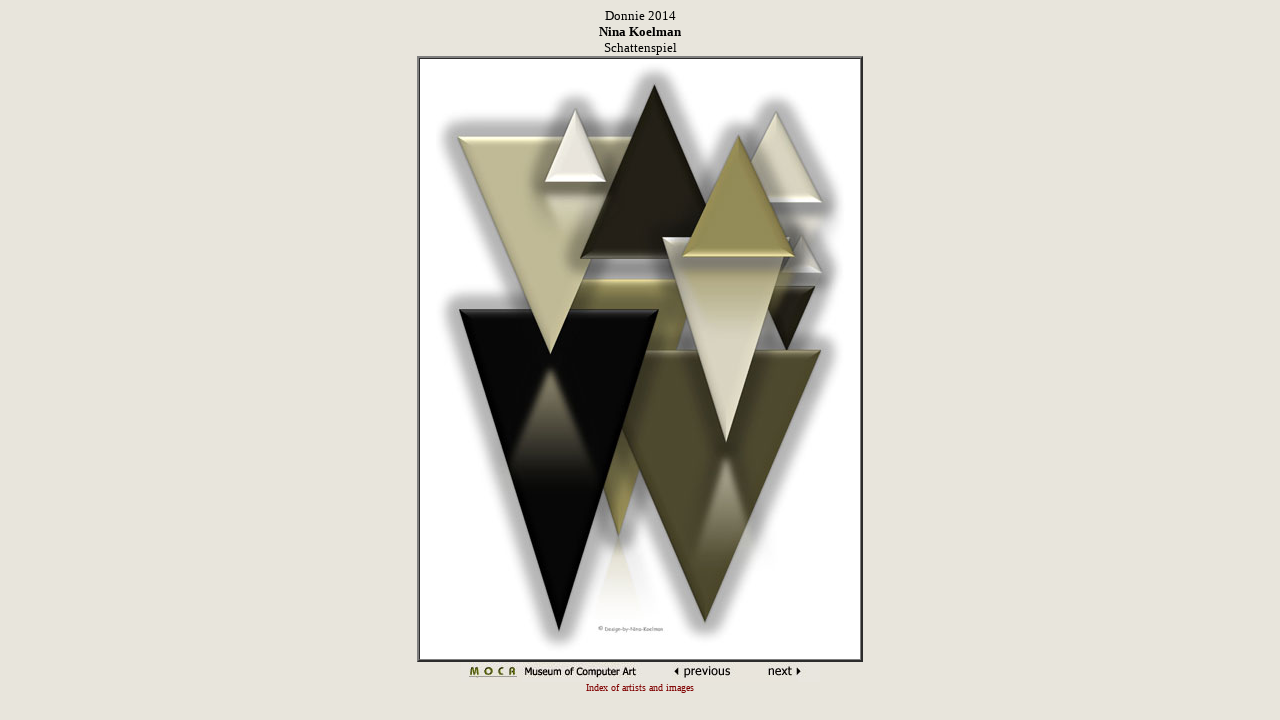

--- FILE ---
content_type: text/html
request_url: https://moca.virtual.museum/donnie2014/exhibitpages/page027.htm
body_size: 990
content:
<html>

<head>
<style TYPE="text/css">
<!--a{text-decoration:none}//--></style>
<title>Donnie 2014</title>
<script language="JavaScript">
<!--
function MM_swapImgRestore() { //v3.0
  var i,x,a=document.MM_sr; for(i=0;a&&i<a.length&&(x=a[i])&&x.oSrc;i++) x.src=x.oSrc;
}

function MM_preloadImages() { //v3.0
  var d=document; if(d.images){ if(!d.MM_p) d.MM_p=new Array();
    var i,j=d.MM_p.length,a=MM_preloadImages.arguments; for(i=0; i<a.length; i++)
    if (a[i].indexOf("#")!=0){ d.MM_p[j]=new Image; d.MM_p[j++].src=a[i];}}
}

function MM_findObj(n, d) { //v4.0
  var p,i,x;  if(!d) d=document; if((p=n.indexOf("?"))>0&&parent.frames.length) {
    d=parent.frames[n.substring(p+1)].document; n=n.substring(0,p);}
  if(!(x=d[n])&&d.all) x=d.all[n]; for (i=0;!x&&i<d.forms.length;i++) x=d.forms[i][n];
  for(i=0;!x&&d.layers&&i<d.layers.length;i++) x=MM_findObj(n,d.layers[i].document);
  if(!x && document.getElementById) x=document.getElementById(n); return x;
}

function MM_swapImage() { //v3.0
  var i,j=0,x,a=MM_swapImage.arguments; document.MM_sr=new Array; for(i=0;i<(a.length-2);i+=3)
   if ((x=MM_findObj(a[i]))!=null){document.MM_sr[j++]=x; if(!x.oSrc) x.oSrc=x.src; x.src=a[i+2];}
}
//-->
</script>
</head>

<body bgcolor="e8e5dc" link="maroon" vlink="maroon" alink="maroon" onLoad="MM_preloadImages('../../mfoot_buts/mfoot_home.jpg','../../mfoot_buts/mfoot_next_over.jpg','../../mfoot_buts/mfoot_previous_over.jpg')">

<center>
<font face=tahoma color=black size=2>Donnie 2014<br>
<b>Nina Koelman</b><br>
Schattenspiel</font>

<table border="2" cellspacing="0" cellpadding="0">
<tr><td >
<img align="top" src="../imagesonline/image027.jpg"  width=440 height=600>
</td></tr>
</table>


<table width="0%" border="0" cellspacing="0" cellpadding="0">
   <tr>
       <td ><a href="/index.asp" onMouseOut="MM_swapImgRestore()" onMouseOver="MM_swapImage('moca_home','','../../mfoot_buts/mfoot_home.jpg',1)"><img src="../../mfoot_buts/mfoot_moca.jpg" width="61" height="20" border="0" name="moca_home"></a></font></td>
       <td><a href="/index.asp" onMouseOut="MM_swapImgRestore()" onMouseOver="MM_swapImage('moca_home','','../../mfoot_buts/mfoot_home.jpg',1)"><img src="../../mfoot_buts/mfoot_musofcompart.jpg" width="150" height="20" border="0"></a></td>
       <td><a href="page026.htm" onMouseOut="MM_swapImgRestore()" onMouseOver="MM_swapImage('previous','','../../mfoot_buts/mfoot_previous_over.jpg',1)"><img src="../../mfoot_buts/mfoot_previous.jpg" width="86" height="20" name="previous" border="0"></a></td>
       <td><a href="page028.htm" onMouseOut="MM_swapImgRestore()" onMouseOver="MM_swapImage('next,'','../../mfoot_buts/mfoot_next_over.jpg',1)"><img src="../../mfoot_buts/mfoot_next.jpg" width="62" height="20" name="next" border="0"></a></td>                    
  </tr>
</table>

<font size =1><a href="exhibitindex.htm">Index of artists and images</a></font>
  
</center>

</body>
</html>
